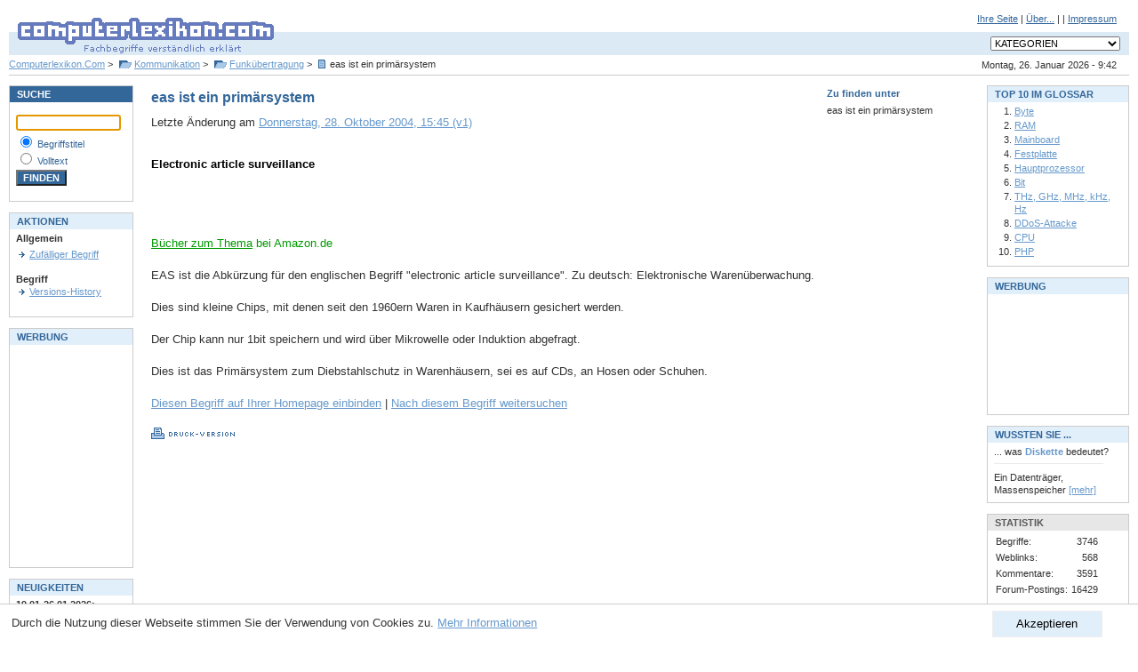

--- FILE ---
content_type: text/html; charset=utf-8
request_url: https://www.computerlexikon.com/definition-eas-ist-ein-prim%C3%A4rsystem?highlight=Funk%C3%BCbertragung
body_size: 5046
content:
<!DOCTYPE html PUBLIC "-//W3C//DTD XHTML 1.0 Transitional//EN" "http://www.w3.org/TR/xhtml1/DTD/xhtml1-transitional.dtd">
<html xmlns="http://www.w3.org/1999/xhtml">

	<head profile="http://gmpg.org/xfn/11">
		<meta http-equiv="Content-Type" content="text/html; charset=UTF-8" />
		<!-- google_ad_section_start -->
		<meta name="keywords" content="computerlexikon, lexikon, lexicon, computer lexikon, computer-lexikon, pc, edv, pc lexikon, pc-lexikon, pclexikon, computerlexicon, glossar, edv lexikon, edv glossar, pc glossar, faq, faqs, nachschlagewerk, nachschlagewerke, fachbegriff, fachbegriffe, begriff, begriffe, fachwort, suche, erklärung, erklären, hilfe, pc, hardware, software, info, informationen, ram, festplatte, mainboard, motherboard, tcp/ip, ip adresse, online, internet, erklärung, know-how, wissen" />
		<meta name="description" content="eas ist ein primärsystem - Definition eas ist ein primärsystem: Electronic article surveillance. Computerlexikon.Com - Fachbegriffe verständlich erklärt. Erläuterungen zu Begriffen und Abkürzungen aus der Computerwelt" />
		<title>eas ist ein primärsystem - Computer Lexikon - Fachbegriffe verständlich erklärt | PC, EDV Glossar</title>
		<!-- google_ad_section_end -->
		<meta name="robots" content="index, follow" />
		<meta name="Expires" content="0" />
		<meta name="author" content="Alexander Kirk" />
		<meta name="publisher" content="Alexander Kirk" />
		<meta name="copyright" content="Alexander Kirk" />
		<meta name="viewport" content="width=device-width, initial-scale=1.0">
		<meta http-equiv="content-language" content="de-DE" />
		<meta name="language" content="de" />
		<meta http-equiv="Content-Script-Type" content="text/javascript" />
		<meta http-equiv="Content-Style-Type" content="text/css" />
		<script type="text/javascript" src="/js/cl.js"></script>
		<link rel="stylesheet" type="text/css" href="/css/style.css" media="screen" />
		<!--[if lte IE 7]>
		<link rel="stylesheet" type="text/css" href="/css/ie67.css" media="screen" />
		<![endif]-->
		<link rel="stylesheet" type="text/css" href="/css/print.css" media="print" />
		<link rel="shortcut icon" href="/favicon.ico" type="image/x-icon" />
	</head>
	<body>

<div id="header"><form action="/" style="padding: 0px; margin: 0px;">
<div id="subnav">
<a href="/einbinden.php">Ihre Seite</a>
|
<a href="/about.php">&Uuml;ber...</a>
|

|
<a href="/impressum.php">Impressum</a>
</div>
<div id="logo"><h1><a href="/"><img src="/images/clcom_logo.gif" width="310" height="60" alt="Computerlexikon.Com - Fachbegriffe verständlich erklärt" /></a></h1></div>
<div id="navdropdown">
<select size="1" id="category_select" name="categories" style="font-size: 8pt; " onchange="goto_kategorie(this)">
<option value="-1" selected="selected">KATEGORIEN</option>
<option value="-1">-------------------------------</option>
<option value="/alles-ueber-grafik">Grafik</option>
<option value="/alles-ueber-3d-grafik">&gt;&nbsp;3D-Grafik</option>
<option value="/alles-ueber-grafik-technik">&gt;&nbsp;Grafik-Technik</option>
<option value="/kategorie-farben">&gt;&nbsp;Farben</option>
<option value="/kategorie-grafik-software">&gt;&nbsp;Grafik-Software</option>
<option value="-1">-------------------------------</option>
<option value="/begriffe-zu-netzwerk">Netzwerk</option>
<option value="/alles-ueber-datentransferraten">&gt;&nbsp;Datentransferraten</option>
<option value="/alles-ueber-management">&gt;&nbsp;Management</option>
<option value="/alles-ueber-topologien">&gt;&nbsp;Topologien</option>
<option value="/kategorie-netzwerk-technik">&gt;&nbsp;Netzwerk-Technik</option>
<option value="/alles-ueber-physisch">&gt;&nbsp;Physisch</option>
<option value="-1">-------------------------------</option>
<option value="/begriffe-zu-programmierung">Programmierung</option>
<option value="/alles-ueber-programmiersprachen">&gt;&nbsp;Programmiersprachen</option>
<option value="/begriffe-zu-apis">&gt;&nbsp;APIs</option>
<option value="/kategorie-objektorientiert">&gt;&nbsp;Objektorientiert</option>
<option value="-1">-------------------------------</option>
<option value="/begriffe-zu-betriebssystem">Betriebssystem</option>
<option value="/kategorie-unix">&gt;&nbsp;UNIX</option>
<option value="/kategorie-dos">&gt;&nbsp;DOS</option>
<option value="/begriffe-zu-windows">&gt;&nbsp;Windows</option>
<option value="-1">-------------------------------</option>
<option value="/kategorie-software">Software</option>
<option value="/begriffe-zu-viewer">&gt;&nbsp;Viewer</option>
<option value="/kategorie-technik">&gt;&nbsp;Technik</option>
<option value="/alles-ueber-tools">&gt;&nbsp;Tools</option>
<option value="/kategorie-künstl.-intelligenz">&gt;&nbsp;Künstl. Intelligenz</option>
<option value="/begriffe-zu-benchmark">&gt;&nbsp;Benchmark</option>
<option value="/begriffe-zu-dtp">&gt;&nbsp;DTP</option>
<option value="/alles-ueber-lizenz">&gt;&nbsp;Lizenz</option>
<option value="-1">-------------------------------</option>
<option value="/alles-ueber-hardware">Hardware</option>
<option value="/begriffe-zu-peripherie">&gt;&nbsp;Peripherie</option>
<option value="/alles-ueber-drucker">&nbsp;&nbsp;&nbsp;&gt;&nbsp;Drucker</option>
<option value="/alles-ueber-monitor">&nbsp;&nbsp;&nbsp;&gt;&nbsp;Monitor</option>
<option value="/begriffe-zu-karten">&gt;&nbsp;Karten</option>
<option value="/alles-ueber-scanner">&gt;&nbsp;Scanner</option>
<option value="/begriffe-zu-dfü">&gt;&nbsp;DFÜ</option>
<option value="/begriffe-zu-chip">&gt;&nbsp;Chip</option>
<option value="/kategorie-virtueller-speicher">&gt;&nbsp;Virtueller Speicher</option>
<option value="/kategorie-bus">&gt;&nbsp;Bus</option>
<option value="/alles-ueber-komponenten">&gt;&nbsp;Komponenten</option>
<option value="/begriffe-zu-prozessor">&nbsp;&nbsp;&nbsp;&gt;&nbsp;Prozessor</option>
<option value="/begriffe-zu-historisch">&gt;&nbsp;Historisch</option>
<option value="/kategorie-speicher">&gt;&nbsp;Speicher</option>
<option value="/alles-ueber-tastatur">&gt;&nbsp;Tastatur</option>
<option value="/alles-ueber-motherboard">&gt;&nbsp;Motherboard</option>
<option value="/kategorie-zubehör">&gt;&nbsp;Zubehör</option>
<option value="-1">-------------------------------</option>
<option value="/kategorie-standards">Standards</option>
<option value="/alles-ueber-sound">&gt;&nbsp;Sound</option>
<option value="/alles-ueber-energie">&gt;&nbsp;Energie</option>
<option value="/begriffe-zu-grafik-standards">&gt;&nbsp;Grafik-Standards</option>
<option value="/begriffe-zu-organisation">&gt;&nbsp;Organisation</option>
<option value="/begriffe-zu-netzwerk">&gt;&nbsp;Netzwerk</option>
<option value="/kategorie-schnittstelle">&gt;&nbsp;Schnittstelle</option>
<option value="-1">-------------------------------</option>
<option value="/alles-ueber-internet">Internet</option>
<option value="/begriffe-zu-dienste">&gt;&nbsp;Dienste</option>
<option value="/begriffe-zu-vorgänger">&gt;&nbsp;Vorgänger</option>
<option value="/kategorie-internet-technik">&gt;&nbsp;Internet-Technik</option>
<option value="/kategorie-chat">&gt;&nbsp;Chat</option>
<option value="/kategorie-e-mail">&gt;&nbsp;E-Mail</option>
<option value="/alles-ueber-sicherheit">&gt;&nbsp;Sicherheit</option>
<option value="/begriffe-zu-browser">&gt;&nbsp;Browser</option>
<option value="/kategorie-forschung">&gt;&nbsp;Forschung</option>
<option value="-1">-------------------------------</option>
<option value="/alles-ueber-multimedia">Multimedia</option>
<option value="/kategorie-animation">&gt;&nbsp;Animation</option>
<option value="/kategorie-audio">&gt;&nbsp;Audio</option>
<option value="/kategorie-cd-rom">&gt;&nbsp;CD-ROM</option>
<option value="/begriffe-zu-dvd">&gt;&nbsp;DVD</option>
<option value="/begriffe-zu-video">&gt;&nbsp;Video</option>
<option value="/kategorie-virtual-reality">&gt;&nbsp;Virtual Reality</option>
<option value="-1">-------------------------------</option>
<option value="/kategorie-daten">Daten</option>
<option value="/alles-ueber-datenbank">&gt;&nbsp;Datenbank</option>
<option value="/kategorie-datenkompression">&gt;&nbsp;Datenkompression</option>
<option value="/alles-ueber-datenformate">&gt;&nbsp;Datenformate</option>
<option value="/begriffe-zu-sonderzeichen">&gt;&nbsp;Sonderzeichen</option>
<option value="/alles-ueber-verschlüsselung">&gt;&nbsp;Verschlüsselung</option>
<option value="/begriffe-zu-datengrößen">&gt;&nbsp;Datengrößen</option>
<option value="-1">-------------------------------</option>
<option value="/kategorie-kommunikation">Kommunikation</option>
<option value="/begriffe-zu-fehlerkorrektur">&gt;&nbsp;Fehlerkorrektur</option>
<option value="/alles-ueber-funkübertragung">&gt;&nbsp;Funkübertragung</option>
<option value="-1">-------------------------------</option>
<option value="/kategorie-sonstiges">Sonstiges</option>
<option value="/kategorie-online-banking">&gt;&nbsp;Online-Banking</option>
<option value="/kategorie-personen">&gt;&nbsp;Personen</option>
</select>
</div>
<div id="datum">Montag, 26. Januar 2026 - 9:42</div>
<h2 id="breadcrumb">
	<a href="/">Computerlexikon.Com</a> &gt; <a href="/kategorie-kommunikation" class="folder">Kommunikation</a> &gt; <a href="/alles-ueber-funkübertragung" class="folder">Funkübertragung</a> &gt; <span class="begriff">eas ist ein primärsystem</span>
</h2>
</form>
</div>
<div id="container">
<div id="center" class="column">
<!-- google_ad_section_start -->


	<div id="zufinden"><div class="header">Zu finden unter</div><h3>eas ist ein primärsystem</h3></div>
	<h1 id="begriff-2955">eas ist ein primärsystem</h1><div id="metadata">
	Letzte &Auml;nderung am <a href="versionen.php?id=2955">Donnerstag, 28. Oktober 2004, 15:45 (v1)</a></div>
	<br />
					<h2 style="font-weight: bold; color: #000">Electronic article surveillance</h2>
	
<div class="noprint">

<script async src="//pagead2.googlesyndication.com/pagead/js/adsbygoogle.js"></script>
<!-- begriff -->
<ins class="adsbygoogle"
     style="display:inline-block;width:468px;height:60px"
     data-ad-client="ca-pub-2657267773660080"
     data-ad-slot="0367622948"></ins>
<script>
(adsbygoogle = window.adsbygoogle || []).push({});
</script>

</div>

<span class="smaller extern">
<a href="https://www.amazon.de/gp/search?ie=UTF8&amp;keywords=eas ist ein primärsystem&amp;tag=computerlexik-21&amp;index=books-de&amp;node=124&amp;linkCode=ur2&amp;camp=1638&amp;creative=6742&amp;sitb=active">B&uuml;cher zum Thema</a><img src="https://www.assoc-amazon.de/e/ir?t=computerlexik-21&amp;l=ur2&amp;o=3" width="1" height="1" border="0" alt="" style="border:none !important; margin:0px !important;" /> bei Amazon.de<br /><br />
</span>
	EAS ist die Abkürzung für den englischen Begriff "electronic article surveillance". Zu deutsch: Elektronische Warenüberwachung.<br /><br />Dies sind kleine Chips, mit denen seit den 1960ern Waren in Kaufhäusern gesichert werden. <br /><br />Der Chip kann nur 1bit speichern und wird über Mikrowelle oder Induktion abgefragt.<br /><br />Dies ist das Primärsystem zum Diebstahlschutz in Warenhäusern, sei es auf CDs, an Hosen oder Schuhen.<br />
<div class="noprint">
	<br />
	<a href="einbinden.php?begriffid=2955&amp;begrifftitel=eas ist ein primärsystem#popup">Diesen Begriff auf Ihrer Homepage einbinden</a>
	| <a href="/suche?q=eas ist ein primärsystem">Nach diesem Begriff weitersuchen</a>
	<br />
		<br />

	<a href="javascript:void(printpage())"><img src="images/btn_druck-version.gif" width="94" height="13" border="0" alt="Druckversion anzeigen" title="Druckversion anzeigen" /></a>
	<br />
					

</div>

<!-- google_ad_section_end -->
</div>
<div id="left" class="column"><div class="box">
	<div class="header mode1">SUCHE</div>
	<div class="content">

<form action="/suche.php" method="get" style="padding: 0px; border: 0px; margin: 0px;">
<p style="font-size: 8pt; color: #336699;">
<input class="suche" type="text" id="query" name="query" size="13" style="width:110px" value="" /><br />
<img src="/images/spacer.gif" width="1" height="3" alt="" /><br />
<input class="suche" style="background:#FFFFFF" type="radio" name="typ" value="2" checked="checked" id="titel" />&nbsp;<label for="titel">Begriffstitel</label><br />
<input class="suche" style="background:#FFFFFF" type="radio" name="typ" value="3" id="volltext" />&nbsp;<label for="volltext">Volltext</label><br />
<img src="/images/spacer.gif" width="1" height="3" alt="" /><br />
<input class="suche" type="submit" value="FINDEN" style="background-color: #336699; color: #ffffff; font-weight: bold;" /><br />
</p>
</form>
</div></div>

<br />
<div class="box">
	<div class="header mode">AKTIONEN</div>
	<div class="content">

<span class="size8">
	<b class="size8">Allgemein</b><br />
	<img src="/images/s.gif" width="1" height="4" alt="" /><br />
					<a href="/zufaelliger-begriff" class="arrow">Zufälliger Begriff</a>
	<br />
		<br /><b class="size8">Begriff</b><br />
							<a href="/versionen.php?id=2955" class="arrow">Versions-History</a><br />
				<br />

		
	</span>
</div></div>

<br />
<div class="box">
	<div class="header mode">WERBUNG</div>
	<div class="content">



<script async src="//pagead2.googlesyndication.com/pagead/js/adsbygoogle.js"></script>
<!-- werbung-links -->
<ins class="adsbygoogle"
     style="display:inline-block;width:120px;height:240px"
     data-ad-client="ca-pub-2657267773660080"
     data-ad-slot="6542983241"></ins>
<script>
(adsbygoogle = window.adsbygoogle || []).push({});
</script>


</div></div>

<br />
<div class="box">
	<div class="header mode">NEUIGKEITEN</div>
	<div class="content">

<span style="font-size: 8pt;">
<b>19.01-26.01.2026:</b><br />
<a href="/neuebegriffe.php" class="size8">Neue Begriffe</a><br /><br />
<b>13.6.2006:</b><br />Begriff-Schnellsuche: <a href="http://clexi.com/ram" class="size8">http://clexi.com/ram</a><br /><br />
</span>
</div></div>

<br />

<br />

</div>
<div id="right" class="column"><div class="box">
	<div class="header mode">TOP 10 IM GLOSSAR</div>
	<div class="content">

<ol>
				<li><a href="/was-ist-byte" class="size8">Byte</a></li>
				<li><a href="/was-ist-ram" class="size8">RAM</a></li>
				<li><a href="/was-ist-mainboard" class="size8">Mainboard</a></li>
				<li><a href="/was-ist-festplatte" class="size8">Festplatte</a></li>
				<li><a href="/definition-hauptprozessor" class="size8">Hauptprozessor</a></li>
				<li><a href="/begriff-bit" class="size8">Bit</a></li>
				<li><a href="/definition-thz,-ghz,-mhz,-khz,-hz" class="size8">THz, GHz, MHz, kHz, Hz</a></li>
				<li><a href="/begriff-ddos-attacke" class="size8">DDoS-Attacke</a></li>
				<li><a href="/was-ist-cpu" class="size8">CPU</a></li>
				<li><a href="/begriff-php" class="size8">PHP</a></li>
	</ol>
</div></div>

<br />
<div class="box">
	<div class="header mode">WERBUNG</div>
	<div class="content">



<script async src="//pagead2.googlesyndication.com/pagead/js/adsbygoogle.js"></script>
<!-- werbung-rechts -->
<ins class="adsbygoogle"
     style="display:inline-block;width:125px;height:125px"
     data-ad-client="ca-pub-2657267773660080"
     data-ad-slot="2984348452"></ins>
<script>
(adsbygoogle = window.adsbygoogle || []).push({});
</script>


</div></div>

<br />
<div class="box">
	<div class="header mode">WUSSTEN SIE ...</div>
	<div class="content">

<span style="font-size: 8pt;">... was <b style="color: #6699CC;">Diskette</b> bedeutet?<br />
<img src="/images/spacer.gif" width="1" height="6" alt="" style="display: block" />
<img src="/images/line_grey.gif" width="123" height="1" alt="" style="display: block" />
<img src="/images/spacer.gif" width="1" height="8" alt="" style="display: block" />
Ein Datentr&auml;ger, Massenspeicher <a href="/was-ist-diskette" class="size7">[mehr]</a></span>
</div></div>

<br />
<div class="box">
	<div class="header mode2">STATISTIK</div>
	<div class="content">

<table border="0" cellspacing="0" cellpadding="2">
<tr>
	<td>Begriffe:</td>
	<td align="right">3746</td>
</tr>
<tr>
	<td>Weblinks:</td>
	<td align="right">568</td>
</tr>
<tr>
	<td>Kommentare:</td>
	<td align="right">3591</td>
</tr>
<tr>
	<td>Forum-Postings:</td>
	<td align="right">16429</td>
</tr>
</table>
</div></div>
<br />
 
</div>
</div>

<div id="eucookieconsent" style="display: none">
	<button onclick="euaccept()">Akzeptieren</button>
	Durch die Nutzung dieser Webseite stimmen Sie der Verwendung von Cookies zu. <a href="/datenschutz.php" onclick="euaccept()">Mehr Informationen</a>
</div>

<div id="footer">
	Copyright &copy; 1998-2026 <a href="/impressum.php" class="copyright">ComputerLexikon.Com</a> | All rights reserved.
</div>
<script language="javascript" type="text/javascript" src="/js/awstats_misc_tracker.js" ></script>
<noscript><img src="/js/awstats_misc_tracker.js?nojs=y" height="0" width="0" border="0" style="display: none" alt="" /></noscript>
</body></html>




--- FILE ---
content_type: text/html; charset=utf-8
request_url: https://www.google.com/recaptcha/api2/aframe
body_size: 267
content:
<!DOCTYPE HTML><html><head><meta http-equiv="content-type" content="text/html; charset=UTF-8"></head><body><script nonce="GP5cDKlsL_bKu1GgNXPL-g">/** Anti-fraud and anti-abuse applications only. See google.com/recaptcha */ try{var clients={'sodar':'https://pagead2.googlesyndication.com/pagead/sodar?'};window.addEventListener("message",function(a){try{if(a.source===window.parent){var b=JSON.parse(a.data);var c=clients[b['id']];if(c){var d=document.createElement('img');d.src=c+b['params']+'&rc='+(localStorage.getItem("rc::a")?sessionStorage.getItem("rc::b"):"");window.document.body.appendChild(d);sessionStorage.setItem("rc::e",parseInt(sessionStorage.getItem("rc::e")||0)+1);localStorage.setItem("rc::h",'1769420546471');}}}catch(b){}});window.parent.postMessage("_grecaptcha_ready", "*");}catch(b){}</script></body></html>